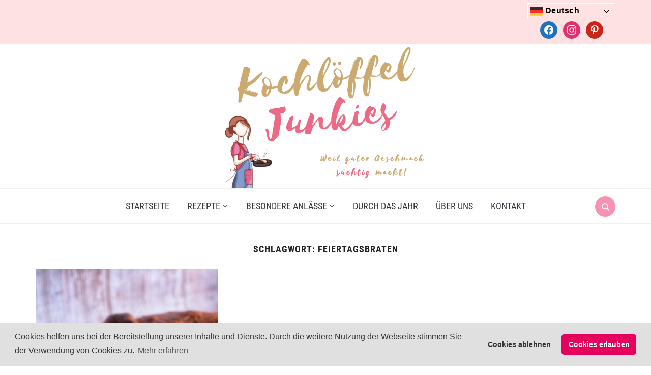

--- FILE ---
content_type: text/html; charset=UTF-8
request_url: https://www.kochloeffeljunkies.de/tag/feiertagsbraten/
body_size: 16636
content:
<!DOCTYPE html>
<html lang="de">
<head>
    <meta charset="UTF-8">
    <meta name="viewport" content="width=device-width, initial-scale=1.0">
    <link rel="profile" href="http://gmpg.org/xfn/11">
    <link rel="pingback" href="https://www.kochloeffeljunkies.de/xmlrpc.php">
    <link rel="preload" as="font" href="https://www.kochloeffeljunkies.de/wp-content/themes/foodica/fonts/foodica.ttf" type="font/ttf" crossorigin>

    <meta name='robots' content='index, follow, max-image-preview:large, max-snippet:-1, max-video-preview:-1' />
	<style>img:is([sizes="auto" i], [sizes^="auto," i]) { contain-intrinsic-size: 3000px 1500px }</style>
	
	<!-- This site is optimized with the Yoast SEO plugin v26.1.1 - https://yoast.com/wordpress/plugins/seo/ -->
	<title>Feiertagsbraten Archive - Kochlöffeljunkies</title>
	<link rel="canonical" href="https://www.kochloeffeljunkies.de/tag/feiertagsbraten/" />
	<meta property="og:locale" content="de_DE" />
	<meta property="og:type" content="article" />
	<meta property="og:title" content="Feiertagsbraten Archive - Kochlöffeljunkies" />
	<meta property="og:url" content="https://www.kochloeffeljunkies.de/tag/feiertagsbraten/" />
	<meta property="og:site_name" content="Kochlöffeljunkies" />
	<meta property="og:image" content="https://media.kochloeffeljunkies.de/wp-content/uploads/media/2018/01/cropped-Kochl%C3%B6ffeljunkies-breit.png" />
	<meta property="og:image:width" content="340" />
	<meta property="og:image:height" content="269" />
	<meta property="og:image:type" content="image/png" />
	<meta name="twitter:card" content="summary_large_image" />
	<script type="application/ld+json" class="yoast-schema-graph">{"@context":"https://schema.org","@graph":[{"@type":"CollectionPage","@id":"https://www.kochloeffeljunkies.de/tag/feiertagsbraten/","url":"https://www.kochloeffeljunkies.de/tag/feiertagsbraten/","name":"Feiertagsbraten Archive - Kochlöffeljunkies","isPartOf":{"@id":"https://www.kochloeffeljunkies.de/#website"},"primaryImageOfPage":{"@id":"https://www.kochloeffeljunkies.de/tag/feiertagsbraten/#primaryimage"},"image":{"@id":"https://www.kochloeffeljunkies.de/tag/feiertagsbraten/#primaryimage"},"thumbnailUrl":"https://media.kochloeffeljunkies.de/wp-content/uploads/media/2021/11/IMG_7194-scaled.jpg","breadcrumb":{"@id":"https://www.kochloeffeljunkies.de/tag/feiertagsbraten/#breadcrumb"},"inLanguage":"de"},{"@type":"ImageObject","inLanguage":"de","@id":"https://www.kochloeffeljunkies.de/tag/feiertagsbraten/#primaryimage","url":"https://media.kochloeffeljunkies.de/wp-content/uploads/media/2021/11/IMG_7194-scaled.jpg","contentUrl":"https://media.kochloeffeljunkies.de/wp-content/uploads/media/2021/11/IMG_7194-scaled.jpg","width":1920,"height":2560},{"@type":"BreadcrumbList","@id":"https://www.kochloeffeljunkies.de/tag/feiertagsbraten/#breadcrumb","itemListElement":[{"@type":"ListItem","position":1,"name":"Startseite","item":"https://www.kochloeffeljunkies.de/"},{"@type":"ListItem","position":2,"name":"Feiertagsbraten"}]},{"@type":"WebSite","@id":"https://www.kochloeffeljunkies.de/#website","url":"https://www.kochloeffeljunkies.de/","name":"Kochlöffeljunkies","description":"Weil guter Geschmack süchtig macht","publisher":{"@id":"https://www.kochloeffeljunkies.de/#organization"},"potentialAction":[{"@type":"SearchAction","target":{"@type":"EntryPoint","urlTemplate":"https://www.kochloeffeljunkies.de/?s={search_term_string}"},"query-input":{"@type":"PropertyValueSpecification","valueRequired":true,"valueName":"search_term_string"}}],"inLanguage":"de"},{"@type":"Organization","@id":"https://www.kochloeffeljunkies.de/#organization","name":"Kochlöffeljunkies","url":"https://www.kochloeffeljunkies.de/","logo":{"@type":"ImageObject","inLanguage":"de","@id":"https://www.kochloeffeljunkies.de/#/schema/logo/image/","url":"https://kochloeffeljunkies-media.s3.eu-central-1.amazonaws.com/wp-content/uploads/media/2020/11/cropped-kjunkiesLogoWeiss.png","contentUrl":"https://kochloeffeljunkies-media.s3.eu-central-1.amazonaws.com/wp-content/uploads/media/2020/11/cropped-kjunkiesLogoWeiss.png","width":834,"height":590,"caption":"Kochlöffeljunkies"},"image":{"@id":"https://www.kochloeffeljunkies.de/#/schema/logo/image/"},"sameAs":["https://www.instagram.com/kochloeffeljunkies/"]}]}</script>
	<!-- / Yoast SEO plugin. -->


<link rel='dns-prefetch' href='//assets.pinterest.com' />
<link rel='dns-prefetch' href='//platform-api.sharethis.com' />
<link rel='dns-prefetch' href='//www.googletagmanager.com' />
<link rel="alternate" type="application/rss+xml" title="Kochlöffeljunkies &raquo; Feed" href="https://www.kochloeffeljunkies.de/feed/" />
<link rel="alternate" type="application/rss+xml" title="Kochlöffeljunkies &raquo; Kommentar-Feed" href="https://www.kochloeffeljunkies.de/comments/feed/" />
<link rel="alternate" type="application/rss+xml" title="Kochlöffeljunkies &raquo; Feiertagsbraten Schlagwort-Feed" href="https://www.kochloeffeljunkies.de/tag/feiertagsbraten/feed/" />
<script>(()=>{"use strict";const e=[400,500,600,700,800,900],t=e=>`wprm-min-${e}`,n=e=>`wprm-max-${e}`,s=new Set,o="ResizeObserver"in window,r=o?new ResizeObserver((e=>{for(const t of e)c(t.target)})):null,i=.5/(window.devicePixelRatio||1);function c(s){const o=s.getBoundingClientRect().width||0;for(let r=0;r<e.length;r++){const c=e[r],a=o<=c+i;o>c+i?s.classList.add(t(c)):s.classList.remove(t(c)),a?s.classList.add(n(c)):s.classList.remove(n(c))}}function a(e){s.has(e)||(s.add(e),r&&r.observe(e),c(e))}!function(e=document){e.querySelectorAll(".wprm-recipe").forEach(a)}();if(new MutationObserver((e=>{for(const t of e)for(const e of t.addedNodes)e instanceof Element&&(e.matches?.(".wprm-recipe")&&a(e),e.querySelectorAll?.(".wprm-recipe").forEach(a))})).observe(document.documentElement,{childList:!0,subtree:!0}),!o){let e=0;addEventListener("resize",(()=>{e&&cancelAnimationFrame(e),e=requestAnimationFrame((()=>s.forEach(c)))}),{passive:!0})}})();</script><script type="text/javascript">
/* <![CDATA[ */
window._wpemojiSettings = {"baseUrl":"https:\/\/s.w.org\/images\/core\/emoji\/16.0.1\/72x72\/","ext":".png","svgUrl":"https:\/\/s.w.org\/images\/core\/emoji\/16.0.1\/svg\/","svgExt":".svg","source":{"concatemoji":"https:\/\/www.kochloeffeljunkies.de\/wp-includes\/js\/wp-emoji-release.min.js?ver=6.8.3"}};
/*! This file is auto-generated */
!function(s,n){var o,i,e;function c(e){try{var t={supportTests:e,timestamp:(new Date).valueOf()};sessionStorage.setItem(o,JSON.stringify(t))}catch(e){}}function p(e,t,n){e.clearRect(0,0,e.canvas.width,e.canvas.height),e.fillText(t,0,0);var t=new Uint32Array(e.getImageData(0,0,e.canvas.width,e.canvas.height).data),a=(e.clearRect(0,0,e.canvas.width,e.canvas.height),e.fillText(n,0,0),new Uint32Array(e.getImageData(0,0,e.canvas.width,e.canvas.height).data));return t.every(function(e,t){return e===a[t]})}function u(e,t){e.clearRect(0,0,e.canvas.width,e.canvas.height),e.fillText(t,0,0);for(var n=e.getImageData(16,16,1,1),a=0;a<n.data.length;a++)if(0!==n.data[a])return!1;return!0}function f(e,t,n,a){switch(t){case"flag":return n(e,"\ud83c\udff3\ufe0f\u200d\u26a7\ufe0f","\ud83c\udff3\ufe0f\u200b\u26a7\ufe0f")?!1:!n(e,"\ud83c\udde8\ud83c\uddf6","\ud83c\udde8\u200b\ud83c\uddf6")&&!n(e,"\ud83c\udff4\udb40\udc67\udb40\udc62\udb40\udc65\udb40\udc6e\udb40\udc67\udb40\udc7f","\ud83c\udff4\u200b\udb40\udc67\u200b\udb40\udc62\u200b\udb40\udc65\u200b\udb40\udc6e\u200b\udb40\udc67\u200b\udb40\udc7f");case"emoji":return!a(e,"\ud83e\udedf")}return!1}function g(e,t,n,a){var r="undefined"!=typeof WorkerGlobalScope&&self instanceof WorkerGlobalScope?new OffscreenCanvas(300,150):s.createElement("canvas"),o=r.getContext("2d",{willReadFrequently:!0}),i=(o.textBaseline="top",o.font="600 32px Arial",{});return e.forEach(function(e){i[e]=t(o,e,n,a)}),i}function t(e){var t=s.createElement("script");t.src=e,t.defer=!0,s.head.appendChild(t)}"undefined"!=typeof Promise&&(o="wpEmojiSettingsSupports",i=["flag","emoji"],n.supports={everything:!0,everythingExceptFlag:!0},e=new Promise(function(e){s.addEventListener("DOMContentLoaded",e,{once:!0})}),new Promise(function(t){var n=function(){try{var e=JSON.parse(sessionStorage.getItem(o));if("object"==typeof e&&"number"==typeof e.timestamp&&(new Date).valueOf()<e.timestamp+604800&&"object"==typeof e.supportTests)return e.supportTests}catch(e){}return null}();if(!n){if("undefined"!=typeof Worker&&"undefined"!=typeof OffscreenCanvas&&"undefined"!=typeof URL&&URL.createObjectURL&&"undefined"!=typeof Blob)try{var e="postMessage("+g.toString()+"("+[JSON.stringify(i),f.toString(),p.toString(),u.toString()].join(",")+"));",a=new Blob([e],{type:"text/javascript"}),r=new Worker(URL.createObjectURL(a),{name:"wpTestEmojiSupports"});return void(r.onmessage=function(e){c(n=e.data),r.terminate(),t(n)})}catch(e){}c(n=g(i,f,p,u))}t(n)}).then(function(e){for(var t in e)n.supports[t]=e[t],n.supports.everything=n.supports.everything&&n.supports[t],"flag"!==t&&(n.supports.everythingExceptFlag=n.supports.everythingExceptFlag&&n.supports[t]);n.supports.everythingExceptFlag=n.supports.everythingExceptFlag&&!n.supports.flag,n.DOMReady=!1,n.readyCallback=function(){n.DOMReady=!0}}).then(function(){return e}).then(function(){var e;n.supports.everything||(n.readyCallback(),(e=n.source||{}).concatemoji?t(e.concatemoji):e.wpemoji&&e.twemoji&&(t(e.twemoji),t(e.wpemoji)))}))}((window,document),window._wpemojiSettings);
/* ]]> */
</script>
<style id='wp-emoji-styles-inline-css' type='text/css'>

	img.wp-smiley, img.emoji {
		display: inline !important;
		border: none !important;
		box-shadow: none !important;
		height: 1em !important;
		width: 1em !important;
		margin: 0 0.07em !important;
		vertical-align: -0.1em !important;
		background: none !important;
		padding: 0 !important;
	}
</style>
<link rel='stylesheet' id='wp-block-library-css' href='https://www.kochloeffeljunkies.de/wp-includes/css/dist/block-library/style.min.css?ver=6.8.3' type='text/css' media='all' />
<style id='wp-block-library-theme-inline-css' type='text/css'>
.wp-block-audio :where(figcaption){color:#555;font-size:13px;text-align:center}.is-dark-theme .wp-block-audio :where(figcaption){color:#ffffffa6}.wp-block-audio{margin:0 0 1em}.wp-block-code{border:1px solid #ccc;border-radius:4px;font-family:Menlo,Consolas,monaco,monospace;padding:.8em 1em}.wp-block-embed :where(figcaption){color:#555;font-size:13px;text-align:center}.is-dark-theme .wp-block-embed :where(figcaption){color:#ffffffa6}.wp-block-embed{margin:0 0 1em}.blocks-gallery-caption{color:#555;font-size:13px;text-align:center}.is-dark-theme .blocks-gallery-caption{color:#ffffffa6}:root :where(.wp-block-image figcaption){color:#555;font-size:13px;text-align:center}.is-dark-theme :root :where(.wp-block-image figcaption){color:#ffffffa6}.wp-block-image{margin:0 0 1em}.wp-block-pullquote{border-bottom:4px solid;border-top:4px solid;color:currentColor;margin-bottom:1.75em}.wp-block-pullquote cite,.wp-block-pullquote footer,.wp-block-pullquote__citation{color:currentColor;font-size:.8125em;font-style:normal;text-transform:uppercase}.wp-block-quote{border-left:.25em solid;margin:0 0 1.75em;padding-left:1em}.wp-block-quote cite,.wp-block-quote footer{color:currentColor;font-size:.8125em;font-style:normal;position:relative}.wp-block-quote:where(.has-text-align-right){border-left:none;border-right:.25em solid;padding-left:0;padding-right:1em}.wp-block-quote:where(.has-text-align-center){border:none;padding-left:0}.wp-block-quote.is-large,.wp-block-quote.is-style-large,.wp-block-quote:where(.is-style-plain){border:none}.wp-block-search .wp-block-search__label{font-weight:700}.wp-block-search__button{border:1px solid #ccc;padding:.375em .625em}:where(.wp-block-group.has-background){padding:1.25em 2.375em}.wp-block-separator.has-css-opacity{opacity:.4}.wp-block-separator{border:none;border-bottom:2px solid;margin-left:auto;margin-right:auto}.wp-block-separator.has-alpha-channel-opacity{opacity:1}.wp-block-separator:not(.is-style-wide):not(.is-style-dots){width:100px}.wp-block-separator.has-background:not(.is-style-dots){border-bottom:none;height:1px}.wp-block-separator.has-background:not(.is-style-wide):not(.is-style-dots){height:2px}.wp-block-table{margin:0 0 1em}.wp-block-table td,.wp-block-table th{word-break:normal}.wp-block-table :where(figcaption){color:#555;font-size:13px;text-align:center}.is-dark-theme .wp-block-table :where(figcaption){color:#ffffffa6}.wp-block-video :where(figcaption){color:#555;font-size:13px;text-align:center}.is-dark-theme .wp-block-video :where(figcaption){color:#ffffffa6}.wp-block-video{margin:0 0 1em}:root :where(.wp-block-template-part.has-background){margin-bottom:0;margin-top:0;padding:1.25em 2.375em}
</style>
<link rel='stylesheet' id='wpzoom-social-icons-block-style-css' href='https://www.kochloeffeljunkies.de/wp-content/plugins/social-icons-widget-by-wpzoom/block/dist/style-wpzoom-social-icons.css?ver=4.5.1' type='text/css' media='all' />
<link rel='stylesheet' id='wpzoom-rcb-block-style-css-css' href='https://www.kochloeffeljunkies.de/wp-content/plugins/recipe-card-blocks-by-wpzoom/dist/blocks.style.build.css?ver=3.4.9' type='text/css' media='all' />
<link rel='stylesheet' id='wpzoom-rcb-block-icon-fonts-css-css' href='https://www.kochloeffeljunkies.de/wp-content/plugins/recipe-card-blocks-by-wpzoom/dist/assets/css/icon-fonts.build.css?ver=3.4.9' type='text/css' media='all' />
<link rel='stylesheet' id='wpzoom-forms-css-frontend-formblock-css' href='https://www.kochloeffeljunkies.de/wp-content/plugins/wpzoom-forms/build/form-block/frontend/style.css?ver=1.3.3' type='text/css' media='all' />
<style id='global-styles-inline-css' type='text/css'>
:root{--wp--preset--aspect-ratio--square: 1;--wp--preset--aspect-ratio--4-3: 4/3;--wp--preset--aspect-ratio--3-4: 3/4;--wp--preset--aspect-ratio--3-2: 3/2;--wp--preset--aspect-ratio--2-3: 2/3;--wp--preset--aspect-ratio--16-9: 16/9;--wp--preset--aspect-ratio--9-16: 9/16;--wp--preset--color--black: #000000;--wp--preset--color--cyan-bluish-gray: #abb8c3;--wp--preset--color--white: #ffffff;--wp--preset--color--pale-pink: #f78da7;--wp--preset--color--vivid-red: #cf2e2e;--wp--preset--color--luminous-vivid-orange: #ff6900;--wp--preset--color--luminous-vivid-amber: #fcb900;--wp--preset--color--light-green-cyan: #7bdcb5;--wp--preset--color--vivid-green-cyan: #00d084;--wp--preset--color--pale-cyan-blue: #8ed1fc;--wp--preset--color--vivid-cyan-blue: #0693e3;--wp--preset--color--vivid-purple: #9b51e0;--wp--preset--color--primary: #363940;--wp--preset--color--secondary: #818592;--wp--preset--color--tertiary: #0F7FAF;--wp--preset--color--lightgrey: #ececec;--wp--preset--color--foreground: #212121;--wp--preset--color--background: #eff4f7;--wp--preset--color--green: #4FD086;--wp--preset--color--teal: #4DBDBA;--wp--preset--color--orange: #E98464;--wp--preset--color--red: #E75148;--wp--preset--color--pink: #FB8FB0;--wp--preset--color--light-background: #fafafa;--wp--preset--gradient--vivid-cyan-blue-to-vivid-purple: linear-gradient(135deg,rgba(6,147,227,1) 0%,rgb(155,81,224) 100%);--wp--preset--gradient--light-green-cyan-to-vivid-green-cyan: linear-gradient(135deg,rgb(122,220,180) 0%,rgb(0,208,130) 100%);--wp--preset--gradient--luminous-vivid-amber-to-luminous-vivid-orange: linear-gradient(135deg,rgba(252,185,0,1) 0%,rgba(255,105,0,1) 100%);--wp--preset--gradient--luminous-vivid-orange-to-vivid-red: linear-gradient(135deg,rgba(255,105,0,1) 0%,rgb(207,46,46) 100%);--wp--preset--gradient--very-light-gray-to-cyan-bluish-gray: linear-gradient(135deg,rgb(238,238,238) 0%,rgb(169,184,195) 100%);--wp--preset--gradient--cool-to-warm-spectrum: linear-gradient(135deg,rgb(74,234,220) 0%,rgb(151,120,209) 20%,rgb(207,42,186) 40%,rgb(238,44,130) 60%,rgb(251,105,98) 80%,rgb(254,248,76) 100%);--wp--preset--gradient--blush-light-purple: linear-gradient(135deg,rgb(255,206,236) 0%,rgb(152,150,240) 100%);--wp--preset--gradient--blush-bordeaux: linear-gradient(135deg,rgb(254,205,165) 0%,rgb(254,45,45) 50%,rgb(107,0,62) 100%);--wp--preset--gradient--luminous-dusk: linear-gradient(135deg,rgb(255,203,112) 0%,rgb(199,81,192) 50%,rgb(65,88,208) 100%);--wp--preset--gradient--pale-ocean: linear-gradient(135deg,rgb(255,245,203) 0%,rgb(182,227,212) 50%,rgb(51,167,181) 100%);--wp--preset--gradient--electric-grass: linear-gradient(135deg,rgb(202,248,128) 0%,rgb(113,206,126) 100%);--wp--preset--gradient--midnight: linear-gradient(135deg,rgb(2,3,129) 0%,rgb(40,116,252) 100%);--wp--preset--gradient--black-primary: linear-gradient(0deg,var(--wp--preset--color--primary) 0%,rgba(0,58,102,0) 100%);--wp--preset--gradient--black-secondary: linear-gradient(135deg,rgba(0,0,0,1) 50%,var(--wp--preset--color--tertiary) 100%);--wp--preset--font-size--small: 13px;--wp--preset--font-size--medium: 20px;--wp--preset--font-size--large: 36px;--wp--preset--font-size--x-large: 42px;--wp--preset--spacing--20: 0.44rem;--wp--preset--spacing--30: 0.67rem;--wp--preset--spacing--40: 1rem;--wp--preset--spacing--50: 1.5rem;--wp--preset--spacing--60: 2.25rem;--wp--preset--spacing--70: 3.38rem;--wp--preset--spacing--80: 5.06rem;--wp--preset--spacing--x-small: 20px;--wp--preset--spacing--small: 40px;--wp--preset--spacing--medium: 60px;--wp--preset--spacing--large: 80px;--wp--preset--spacing--x-large: 100px;--wp--preset--shadow--natural: 6px 6px 9px rgba(0, 0, 0, 0.2);--wp--preset--shadow--deep: 12px 12px 50px rgba(0, 0, 0, 0.4);--wp--preset--shadow--sharp: 6px 6px 0px rgba(0, 0, 0, 0.2);--wp--preset--shadow--outlined: 6px 6px 0px -3px rgba(255, 255, 255, 1), 6px 6px rgba(0, 0, 0, 1);--wp--preset--shadow--crisp: 6px 6px 0px rgba(0, 0, 0, 1);--wp--custom--font-weight--black: 900;--wp--custom--font-weight--bold: 600;--wp--custom--font-weight--extra-bold: 800;--wp--custom--font-weight--light: 300;--wp--custom--font-weight--medium: 500;--wp--custom--font-weight--regular: 400;--wp--custom--font-weight--semi-bold: 500;--wp--custom--line-height--body: 1.75;--wp--custom--line-height--heading: 1.1;--wp--custom--line-height--medium: 1.5;--wp--custom--line-height--one: 1;--wp--custom--spacing--outer: 30px;}:root { --wp--style--global--content-size: 1140px;--wp--style--global--wide-size: 1390px; }:where(body) { margin: 0; }.wp-site-blocks { padding-top: var(--wp--style--root--padding-top); padding-bottom: var(--wp--style--root--padding-bottom); }.has-global-padding { padding-right: var(--wp--style--root--padding-right); padding-left: var(--wp--style--root--padding-left); }.has-global-padding > .alignfull { margin-right: calc(var(--wp--style--root--padding-right) * -1); margin-left: calc(var(--wp--style--root--padding-left) * -1); }.has-global-padding :where(:not(.alignfull.is-layout-flow) > .has-global-padding:not(.wp-block-block, .alignfull)) { padding-right: 0; padding-left: 0; }.has-global-padding :where(:not(.alignfull.is-layout-flow) > .has-global-padding:not(.wp-block-block, .alignfull)) > .alignfull { margin-left: 0; margin-right: 0; }.wp-site-blocks > .alignleft { float: left; margin-right: 2em; }.wp-site-blocks > .alignright { float: right; margin-left: 2em; }.wp-site-blocks > .aligncenter { justify-content: center; margin-left: auto; margin-right: auto; }:where(.wp-site-blocks) > * { margin-block-start: 20px; margin-block-end: 0; }:where(.wp-site-blocks) > :first-child { margin-block-start: 0; }:where(.wp-site-blocks) > :last-child { margin-block-end: 0; }:root { --wp--style--block-gap: 20px; }:root :where(.is-layout-flow) > :first-child{margin-block-start: 0;}:root :where(.is-layout-flow) > :last-child{margin-block-end: 0;}:root :where(.is-layout-flow) > *{margin-block-start: 20px;margin-block-end: 0;}:root :where(.is-layout-constrained) > :first-child{margin-block-start: 0;}:root :where(.is-layout-constrained) > :last-child{margin-block-end: 0;}:root :where(.is-layout-constrained) > *{margin-block-start: 20px;margin-block-end: 0;}:root :where(.is-layout-flex){gap: 20px;}:root :where(.is-layout-grid){gap: 20px;}.is-layout-flow > .alignleft{float: left;margin-inline-start: 0;margin-inline-end: 2em;}.is-layout-flow > .alignright{float: right;margin-inline-start: 2em;margin-inline-end: 0;}.is-layout-flow > .aligncenter{margin-left: auto !important;margin-right: auto !important;}.is-layout-constrained > .alignleft{float: left;margin-inline-start: 0;margin-inline-end: 2em;}.is-layout-constrained > .alignright{float: right;margin-inline-start: 2em;margin-inline-end: 0;}.is-layout-constrained > .aligncenter{margin-left: auto !important;margin-right: auto !important;}.is-layout-constrained > :where(:not(.alignleft):not(.alignright):not(.alignfull)){max-width: var(--wp--style--global--content-size);margin-left: auto !important;margin-right: auto !important;}.is-layout-constrained > .alignwide{max-width: var(--wp--style--global--wide-size);}body .is-layout-flex{display: flex;}.is-layout-flex{flex-wrap: wrap;align-items: center;}.is-layout-flex > :is(*, div){margin: 0;}body .is-layout-grid{display: grid;}.is-layout-grid > :is(*, div){margin: 0;}body{--wp--style--root--padding-top: 0px;--wp--style--root--padding-right: 0px;--wp--style--root--padding-bottom: 0px;--wp--style--root--padding-left: 0px;}a:where(:not(.wp-element-button)){color: var(--wp--preset--color--primary);text-decoration: underline;}:root :where(a:where(:not(.wp-element-button)):hover){color: var(--wp--preset--color--primary);}:root :where(.wp-element-button, .wp-block-button__link){background-color: var(--wp--preset--color--secondary);border-radius: 4px;border-width: 0;color: var(--wp--preset--color--white);font-family: inherit;font-size: inherit;font-weight: var(--wp--custom--font-weight--medium);line-height: inherit;padding-top: 10px;padding-right: 25px;padding-bottom: 10px;padding-left: 25px;text-decoration: none;}.has-black-color{color: var(--wp--preset--color--black) !important;}.has-cyan-bluish-gray-color{color: var(--wp--preset--color--cyan-bluish-gray) !important;}.has-white-color{color: var(--wp--preset--color--white) !important;}.has-pale-pink-color{color: var(--wp--preset--color--pale-pink) !important;}.has-vivid-red-color{color: var(--wp--preset--color--vivid-red) !important;}.has-luminous-vivid-orange-color{color: var(--wp--preset--color--luminous-vivid-orange) !important;}.has-luminous-vivid-amber-color{color: var(--wp--preset--color--luminous-vivid-amber) !important;}.has-light-green-cyan-color{color: var(--wp--preset--color--light-green-cyan) !important;}.has-vivid-green-cyan-color{color: var(--wp--preset--color--vivid-green-cyan) !important;}.has-pale-cyan-blue-color{color: var(--wp--preset--color--pale-cyan-blue) !important;}.has-vivid-cyan-blue-color{color: var(--wp--preset--color--vivid-cyan-blue) !important;}.has-vivid-purple-color{color: var(--wp--preset--color--vivid-purple) !important;}.has-primary-color{color: var(--wp--preset--color--primary) !important;}.has-secondary-color{color: var(--wp--preset--color--secondary) !important;}.has-tertiary-color{color: var(--wp--preset--color--tertiary) !important;}.has-lightgrey-color{color: var(--wp--preset--color--lightgrey) !important;}.has-foreground-color{color: var(--wp--preset--color--foreground) !important;}.has-background-color{color: var(--wp--preset--color--background) !important;}.has-green-color{color: var(--wp--preset--color--green) !important;}.has-teal-color{color: var(--wp--preset--color--teal) !important;}.has-orange-color{color: var(--wp--preset--color--orange) !important;}.has-red-color{color: var(--wp--preset--color--red) !important;}.has-pink-color{color: var(--wp--preset--color--pink) !important;}.has-light-background-color{color: var(--wp--preset--color--light-background) !important;}.has-black-background-color{background-color: var(--wp--preset--color--black) !important;}.has-cyan-bluish-gray-background-color{background-color: var(--wp--preset--color--cyan-bluish-gray) !important;}.has-white-background-color{background-color: var(--wp--preset--color--white) !important;}.has-pale-pink-background-color{background-color: var(--wp--preset--color--pale-pink) !important;}.has-vivid-red-background-color{background-color: var(--wp--preset--color--vivid-red) !important;}.has-luminous-vivid-orange-background-color{background-color: var(--wp--preset--color--luminous-vivid-orange) !important;}.has-luminous-vivid-amber-background-color{background-color: var(--wp--preset--color--luminous-vivid-amber) !important;}.has-light-green-cyan-background-color{background-color: var(--wp--preset--color--light-green-cyan) !important;}.has-vivid-green-cyan-background-color{background-color: var(--wp--preset--color--vivid-green-cyan) !important;}.has-pale-cyan-blue-background-color{background-color: var(--wp--preset--color--pale-cyan-blue) !important;}.has-vivid-cyan-blue-background-color{background-color: var(--wp--preset--color--vivid-cyan-blue) !important;}.has-vivid-purple-background-color{background-color: var(--wp--preset--color--vivid-purple) !important;}.has-primary-background-color{background-color: var(--wp--preset--color--primary) !important;}.has-secondary-background-color{background-color: var(--wp--preset--color--secondary) !important;}.has-tertiary-background-color{background-color: var(--wp--preset--color--tertiary) !important;}.has-lightgrey-background-color{background-color: var(--wp--preset--color--lightgrey) !important;}.has-foreground-background-color{background-color: var(--wp--preset--color--foreground) !important;}.has-background-background-color{background-color: var(--wp--preset--color--background) !important;}.has-green-background-color{background-color: var(--wp--preset--color--green) !important;}.has-teal-background-color{background-color: var(--wp--preset--color--teal) !important;}.has-orange-background-color{background-color: var(--wp--preset--color--orange) !important;}.has-red-background-color{background-color: var(--wp--preset--color--red) !important;}.has-pink-background-color{background-color: var(--wp--preset--color--pink) !important;}.has-light-background-background-color{background-color: var(--wp--preset--color--light-background) !important;}.has-black-border-color{border-color: var(--wp--preset--color--black) !important;}.has-cyan-bluish-gray-border-color{border-color: var(--wp--preset--color--cyan-bluish-gray) !important;}.has-white-border-color{border-color: var(--wp--preset--color--white) !important;}.has-pale-pink-border-color{border-color: var(--wp--preset--color--pale-pink) !important;}.has-vivid-red-border-color{border-color: var(--wp--preset--color--vivid-red) !important;}.has-luminous-vivid-orange-border-color{border-color: var(--wp--preset--color--luminous-vivid-orange) !important;}.has-luminous-vivid-amber-border-color{border-color: var(--wp--preset--color--luminous-vivid-amber) !important;}.has-light-green-cyan-border-color{border-color: var(--wp--preset--color--light-green-cyan) !important;}.has-vivid-green-cyan-border-color{border-color: var(--wp--preset--color--vivid-green-cyan) !important;}.has-pale-cyan-blue-border-color{border-color: var(--wp--preset--color--pale-cyan-blue) !important;}.has-vivid-cyan-blue-border-color{border-color: var(--wp--preset--color--vivid-cyan-blue) !important;}.has-vivid-purple-border-color{border-color: var(--wp--preset--color--vivid-purple) !important;}.has-primary-border-color{border-color: var(--wp--preset--color--primary) !important;}.has-secondary-border-color{border-color: var(--wp--preset--color--secondary) !important;}.has-tertiary-border-color{border-color: var(--wp--preset--color--tertiary) !important;}.has-lightgrey-border-color{border-color: var(--wp--preset--color--lightgrey) !important;}.has-foreground-border-color{border-color: var(--wp--preset--color--foreground) !important;}.has-background-border-color{border-color: var(--wp--preset--color--background) !important;}.has-green-border-color{border-color: var(--wp--preset--color--green) !important;}.has-teal-border-color{border-color: var(--wp--preset--color--teal) !important;}.has-orange-border-color{border-color: var(--wp--preset--color--orange) !important;}.has-red-border-color{border-color: var(--wp--preset--color--red) !important;}.has-pink-border-color{border-color: var(--wp--preset--color--pink) !important;}.has-light-background-border-color{border-color: var(--wp--preset--color--light-background) !important;}.has-vivid-cyan-blue-to-vivid-purple-gradient-background{background: var(--wp--preset--gradient--vivid-cyan-blue-to-vivid-purple) !important;}.has-light-green-cyan-to-vivid-green-cyan-gradient-background{background: var(--wp--preset--gradient--light-green-cyan-to-vivid-green-cyan) !important;}.has-luminous-vivid-amber-to-luminous-vivid-orange-gradient-background{background: var(--wp--preset--gradient--luminous-vivid-amber-to-luminous-vivid-orange) !important;}.has-luminous-vivid-orange-to-vivid-red-gradient-background{background: var(--wp--preset--gradient--luminous-vivid-orange-to-vivid-red) !important;}.has-very-light-gray-to-cyan-bluish-gray-gradient-background{background: var(--wp--preset--gradient--very-light-gray-to-cyan-bluish-gray) !important;}.has-cool-to-warm-spectrum-gradient-background{background: var(--wp--preset--gradient--cool-to-warm-spectrum) !important;}.has-blush-light-purple-gradient-background{background: var(--wp--preset--gradient--blush-light-purple) !important;}.has-blush-bordeaux-gradient-background{background: var(--wp--preset--gradient--blush-bordeaux) !important;}.has-luminous-dusk-gradient-background{background: var(--wp--preset--gradient--luminous-dusk) !important;}.has-pale-ocean-gradient-background{background: var(--wp--preset--gradient--pale-ocean) !important;}.has-electric-grass-gradient-background{background: var(--wp--preset--gradient--electric-grass) !important;}.has-midnight-gradient-background{background: var(--wp--preset--gradient--midnight) !important;}.has-black-primary-gradient-background{background: var(--wp--preset--gradient--black-primary) !important;}.has-black-secondary-gradient-background{background: var(--wp--preset--gradient--black-secondary) !important;}.has-small-font-size{font-size: var(--wp--preset--font-size--small) !important;}.has-medium-font-size{font-size: var(--wp--preset--font-size--medium) !important;}.has-large-font-size{font-size: var(--wp--preset--font-size--large) !important;}.has-x-large-font-size{font-size: var(--wp--preset--font-size--x-large) !important;}
:root :where(.wp-block-button .wp-block-button__link){background-color: var(--wp--preset--color--primary);}
:root :where(.wp-block-columns){border-radius: 0;border-width: 0;margin-bottom: 0px;}
:root :where(.wp-block-pullquote){font-size: 1.5em;line-height: 1.6;}
:root :where(.wp-block-buttons-is-layout-flow) > :first-child{margin-block-start: 0;}:root :where(.wp-block-buttons-is-layout-flow) > :last-child{margin-block-end: 0;}:root :where(.wp-block-buttons-is-layout-flow) > *{margin-block-start: 10px;margin-block-end: 0;}:root :where(.wp-block-buttons-is-layout-constrained) > :first-child{margin-block-start: 0;}:root :where(.wp-block-buttons-is-layout-constrained) > :last-child{margin-block-end: 0;}:root :where(.wp-block-buttons-is-layout-constrained) > *{margin-block-start: 10px;margin-block-end: 0;}:root :where(.wp-block-buttons-is-layout-flex){gap: 10px;}:root :where(.wp-block-buttons-is-layout-grid){gap: 10px;}
:root :where(.wp-block-column){border-radius: 0;border-width: 0;margin-bottom: 0px;}
:root :where(.wp-block-cover){border-radius: 0;padding-top: 30px;padding-right: 30px;padding-bottom: 30px;padding-left: 30px;}
:root :where(.wp-block-group){padding: 0px;}
:root :where(.wp-block-spacer){margin-top: 0 !important;}
</style>
<link rel='stylesheet' id='style-css' href='https://www.kochloeffeljunkies.de/wp-content/plugins/block-patterns-for-food-bloggers/assets/css/style.css?ver=6.8.3' type='text/css' media='all' />
<link rel='stylesheet' id='zoom-theme-utils-css-css' href='https://www.kochloeffeljunkies.de/wp-content/themes/foodica/functions/wpzoom/assets/css/theme-utils.css?ver=6.8.3' type='text/css' media='all' />
<link rel='stylesheet' id='foodica-style-css' href='https://www.kochloeffeljunkies.de/wp-content/themes/foodica/style.css?ver=4.1.12' type='text/css' media='all' />
<link rel='stylesheet' id='media-queries-css' href='https://www.kochloeffeljunkies.de/wp-content/themes/foodica/css/media-queries.css?ver=4.1.12' type='text/css' media='all' />
<link rel='stylesheet' id='foodica-style-color-pink-css' href='https://www.kochloeffeljunkies.de/wp-content/themes/foodica/styles/pink.css?ver=4.1.12' type='text/css' media='all' />
<link rel='stylesheet' id='wpzoom-social-icons-socicon-css' href='https://www.kochloeffeljunkies.de/wp-content/plugins/social-icons-widget-by-wpzoom/assets/css/wpzoom-socicon.css?ver=1760018278' type='text/css' media='all' />
<link rel='stylesheet' id='wpzoom-social-icons-genericons-css' href='https://www.kochloeffeljunkies.de/wp-content/plugins/social-icons-widget-by-wpzoom/assets/css/genericons.css?ver=1760018278' type='text/css' media='all' />
<link rel='stylesheet' id='wpzoom-social-icons-academicons-css' href='https://www.kochloeffeljunkies.de/wp-content/plugins/social-icons-widget-by-wpzoom/assets/css/academicons.min.css?ver=1760018278' type='text/css' media='all' />
<link rel='stylesheet' id='wpzoom-social-icons-font-awesome-3-css' href='https://www.kochloeffeljunkies.de/wp-content/plugins/social-icons-widget-by-wpzoom/assets/css/font-awesome-3.min.css?ver=1760018278' type='text/css' media='all' />
<link rel='stylesheet' id='dashicons-css' href='https://www.kochloeffeljunkies.de/wp-includes/css/dashicons.min.css?ver=6.8.3' type='text/css' media='all' />
<link rel='stylesheet' id='wpzoom-social-icons-styles-css' href='https://www.kochloeffeljunkies.de/wp-content/plugins/social-icons-widget-by-wpzoom/assets/css/wpzoom-social-icons-styles.css?ver=1760018278' type='text/css' media='all' />
<link rel='stylesheet' id='upw_theme_standard-css' href='https://www.kochloeffeljunkies.de/wp-content/plugins/ultimate-posts-widget/css/upw-theme-standard.min.css?ver=6.8.3' type='text/css' media='all' />
<link rel='stylesheet' id='cookieconsent-css' href='https://www.kochloeffeljunkies.de/wp-content/plugins/ga-germanized/assets/css/cookieconsent.css?ver=3.1.1' type='text/css' media='all' />
<link rel='stylesheet' id='zoom-google-fonts-css' href='https://www.kochloeffeljunkies.de/wp-content/fonts/51d1fc80449fe9cc8b38c6a5b692e5e6.css?ver=4.1.12' type='text/css' media='all' />
<link rel='preload' as='font'  id='wpzoom-social-icons-font-academicons-woff2-css' href='https://www.kochloeffeljunkies.de/wp-content/plugins/social-icons-widget-by-wpzoom/assets/font/academicons.woff2?v=1.9.2'  type='font/woff2' crossorigin />
<link rel='preload' as='font'  id='wpzoom-social-icons-font-fontawesome-3-woff2-css' href='https://www.kochloeffeljunkies.de/wp-content/plugins/social-icons-widget-by-wpzoom/assets/font/fontawesome-webfont.woff2?v=4.7.0'  type='font/woff2' crossorigin />
<link rel='preload' as='font'  id='wpzoom-social-icons-font-genericons-woff-css' href='https://www.kochloeffeljunkies.de/wp-content/plugins/social-icons-widget-by-wpzoom/assets/font/Genericons.woff'  type='font/woff' crossorigin />
<link rel='preload' as='font'  id='wpzoom-social-icons-font-socicon-woff2-css' href='https://www.kochloeffeljunkies.de/wp-content/plugins/social-icons-widget-by-wpzoom/assets/font/socicon.woff2?v=4.5.1'  type='font/woff2' crossorigin />
<script type="text/javascript" src="https://www.kochloeffeljunkies.de/wp-includes/js/jquery/jquery.min.js?ver=3.7.1" id="jquery-core-js"></script>
<script type="text/javascript" src="https://www.kochloeffeljunkies.de/wp-includes/js/jquery/jquery-migrate.min.js?ver=3.4.1" id="jquery-migrate-js"></script>
<script type="text/javascript" src="//platform-api.sharethis.com/js/sharethis.js?ver=1.3.3#property=5fa11da09bf8f8001acaa2cc&amp;product=inline-reaction-buttons&amp;source=sharethis-reaction-buttons-wordpress" id="sharethis-reaction-buttons-mu-js"></script>

<!-- Google Tag (gtac.js) durch Site-Kit hinzugefügt -->
<!-- Von Site Kit hinzugefügtes Google-Analytics-Snippet -->
<script type="text/javascript" src="https://www.googletagmanager.com/gtag/js?id=G-RMEWRVGWBV" id="google_gtagjs-js" async></script>
<script type="text/javascript" id="google_gtagjs-js-after">
/* <![CDATA[ */
window.dataLayer = window.dataLayer || [];function gtag(){dataLayer.push(arguments);}
gtag("set","linker",{"domains":["www.kochloeffeljunkies.de"]});
gtag("js", new Date());
gtag("set", "developer_id.dZTNiMT", true);
gtag("config", "G-RMEWRVGWBV");
/* ]]> */
</script>
<link rel="https://api.w.org/" href="https://www.kochloeffeljunkies.de/wp-json/" /><link rel="alternate" title="JSON" type="application/json" href="https://www.kochloeffeljunkies.de/wp-json/wp/v2/tags/2215" /><link rel="EditURI" type="application/rsd+xml" title="RSD" href="https://www.kochloeffeljunkies.de/xmlrpc.php?rsd" />
<meta name="generator" content="WordPress 6.8.3" />
<meta name="generator" content="Site Kit by Google 1.170.0" /><style type="text/css"> .tippy-box[data-theme~="wprm"] { background-color: #333333; color: #FFFFFF; } .tippy-box[data-theme~="wprm"][data-placement^="top"] > .tippy-arrow::before { border-top-color: #333333; } .tippy-box[data-theme~="wprm"][data-placement^="bottom"] > .tippy-arrow::before { border-bottom-color: #333333; } .tippy-box[data-theme~="wprm"][data-placement^="left"] > .tippy-arrow::before { border-left-color: #333333; } .tippy-box[data-theme~="wprm"][data-placement^="right"] > .tippy-arrow::before { border-right-color: #333333; } .tippy-box[data-theme~="wprm"] a { color: #FFFFFF; } .wprm-comment-rating svg { width: 18px !important; height: 18px !important; } img.wprm-comment-rating { width: 90px !important; height: 18px !important; } body { --comment-rating-star-color: #343434; } body { --wprm-popup-font-size: 16px; } body { --wprm-popup-background: #ffffff; } body { --wprm-popup-title: #000000; } body { --wprm-popup-content: #444444; } body { --wprm-popup-button-background: #444444; } body { --wprm-popup-button-text: #ffffff; }</style><style type="text/css">.wprm-glossary-term {color: #5A822B;text-decoration: underline;cursor: help;}</style><!-- Missing Google Analytics ID or Analytics Integration disabled --><!-- WPZOOM Theme / Framework -->
<meta name="generator" content="Foodica 4.1.12" />
<meta name="generator" content="WPZOOM Framework 2.0.7" />

<!-- Begin Theme Custom CSS -->
<style type="text/css" id="foodica-custom-css">
.navbar-brand-wpz .tagline{display:none;}.navbar-brand-wpz a{color:#fee1e2;}.top-navbar{background:#fee1e2;}.footer-menu{background-color:#fee1e2;}
@media screen and (min-width: 769px){.slides li .slide-overlay{background:-moz-linear-gradient(left, rgba(255,137,137,0) 21%, rgba(254,225,226,1) 63%); /* FF3.6+ */
           background: -webkit-linear-gradient(left, rgba(255,137,137,0) 21%, rgba(254,225,226,1) 63%); /* Chrome10+,Safari5.1+ */
           background: -o-linear-gradient(left, rgba(255,137,137,0) 21%, rgba(254,225,226,1) 63%); /* Opera 11.10+ */
           background: -ms-linear-gradient(left, rgba(255,137,137,0) 21%, rgba(254,225,226,1) 63%); /* IE10+ */
           background: linear-gradient(to right, rgba(255,137,137,0) 21%, rgba(254,225,226,1) 63%); /* W3C */;;}body{font-size:16px;}.navbar-brand-wpz a, .desktop_header_layout_compact .navbar-brand-wpz a{font-size:55px;}.home_tagline{font-size:24px;}.slides li h3 a{font-size:40px;}.slides .slide_button a{font-size:14px;}.widget h3.title{font-size:18px;}.entry-title{font-size:24px;}.recent-posts .entry-content{font-size:16px;}.recent-posts .post.sticky .entry-title{font-size:36px;}.single h1.entry-title{font-size:38px;}.single .entry-content, .page .entry-content{font-size:16px;}.page h1.entry-title{font-size:44px;}.footer-menu ul li{font-size:16px;}}
@media screen and (max-width: 768px){body{font-size:16px;}.navbar-brand-wpz a, .desktop_header_layout_compact .navbar-brand-wpz a{font-size:45px;}.home_tagline{font-size:22px;}.slides li h3 a{font-size:36px;}.slides .slide_button a{font-size:14px;}.widget h3.title{font-size:18px;}.entry-title{font-size:20px;}.recent-posts .entry-content{font-size:16px;}.recent-posts .post.sticky .entry-title{font-size:26px;}.single h1.entry-title{font-size:26px;}.single .entry-content, .page .entry-content{font-size:16px;}.page h1.entry-title{font-size:34px;}.footer-menu ul li{font-size:16px;}}
@media screen and (max-width: 480px){body{font-size:16px;}.navbar-brand-wpz a, .desktop_header_layout_compact .navbar-brand-wpz a{font-size:36px;}.home_tagline{font-size:18px;}.slides li h3 a{font-size:26px;}.slides .slide_button a{font-size:14px;}.widget h3.title{font-size:18px;}.entry-title{font-size:20px;}.recent-posts .entry-content{font-size:16px;}.recent-posts .post.sticky .entry-title{font-size:26px;}.single h1.entry-title{font-size:22px;}.single .entry-content, .page .entry-content{font-size:16px;}.page h1.entry-title{font-size:28px;}.footer-menu ul li{font-size:16px;}}
</style>
<!-- End Theme Custom CSS -->

<!-- Durch Site Kit hinzugefügte Google AdSense Metatags -->
<meta name="google-adsense-platform-account" content="ca-host-pub-2644536267352236">
<meta name="google-adsense-platform-domain" content="sitekit.withgoogle.com">
<!-- Beende durch Site Kit hinzugefügte Google AdSense Metatags -->
<meta name="generator" content="Elementor 3.32.4; features: additional_custom_breakpoints; settings: css_print_method-external, google_font-disabled, font_display-swap">
			<style>
				.e-con.e-parent:nth-of-type(n+4):not(.e-lazyloaded):not(.e-no-lazyload),
				.e-con.e-parent:nth-of-type(n+4):not(.e-lazyloaded):not(.e-no-lazyload) * {
					background-image: none !important;
				}
				@media screen and (max-height: 1024px) {
					.e-con.e-parent:nth-of-type(n+3):not(.e-lazyloaded):not(.e-no-lazyload),
					.e-con.e-parent:nth-of-type(n+3):not(.e-lazyloaded):not(.e-no-lazyload) * {
						background-image: none !important;
					}
				}
				@media screen and (max-height: 640px) {
					.e-con.e-parent:nth-of-type(n+2):not(.e-lazyloaded):not(.e-no-lazyload),
					.e-con.e-parent:nth-of-type(n+2):not(.e-lazyloaded):not(.e-no-lazyload) * {
						background-image: none !important;
					}
				}
			</style>
			<style type="text/css" id="custom-background-css">
body.custom-background { background-color: #ffffff; }
</style>
	<link rel="icon" href="https://media.kochloeffeljunkies.de/wp-content/uploads/media/2018/06/cropped-android-chrome-256x256-1-32x32.png" sizes="32x32" />
<link rel="icon" href="https://media.kochloeffeljunkies.de/wp-content/uploads/media/2018/06/cropped-android-chrome-256x256-1-192x192.png" sizes="192x192" />
<link rel="apple-touch-icon" href="https://media.kochloeffeljunkies.de/wp-content/uploads/media/2018/06/cropped-android-chrome-256x256-1-180x180.png" />
<meta name="msapplication-TileImage" content="https://media.kochloeffeljunkies.de/wp-content/uploads/media/2018/06/cropped-android-chrome-256x256-1-270x270.png" />
		<style type="text/css" id="wp-custom-css">
			.comments-link {
	visibility: hidden;
}

.navbar-header-compact {
	z-index: 99;
}

.navbar-brand-wpz {
	margin: 0 0 0 0 !important;
	max-width: 1200px !important;
}

.navbar-brand-wpz img {
	margin-bottom: 0 !important;
	width: 400px;
}

.entry-content {
	padding-bottom: 0;
}

@media screen and (max-width: 480px) {
	
	.navbar-brand-wpz img {
		width: 250px;
}

}


@media screen and (max-width: 979px) {
	
	div.navbar-brand-wpz {
		margin: 14px auto 0 auto !important;

	}
	
	.navbar-brand-wpz img {
		margin-bottom: 0;
}
	
	.logo_wrapper_main .navbar-header {
		margin-bottom: 0 !important;
	}

}

.footer-menu ul li a {
	color: gray;	
}		</style>
		</head>
<body class="archive tag tag-feiertagsbraten tag-2215 custom-background wp-custom-logo wp-theme-foodica elementor-default elementor-kit-9545">

<div class="page-wrap">

    
    <header class="site-header wpz_header_layout_compact">

        <nav class="top-navbar" role="navigation">

            <div class="inner-wrap">

                
                    <div class="header_social">
                        <div id="gtranslate-3" class="widget widget_gtranslate"><div class="gtranslate_wrapper" id="gt-wrapper-15145621"></div></div><div id="zoom-social-icons-widget-3" class="widget zoom-social-icons-widget"><h3 class="title"><span>Folge uns</span></h3>
		
<ul class="zoom-social-icons-list zoom-social-icons-list--with-canvas zoom-social-icons-list--round zoom-social-icons-list--no-labels">

		
				<li class="zoom-social_icons-list__item">
		<a class="zoom-social_icons-list__link" href="https://www.facebook.com/kochloeffeljunkies.de/" target="_blank" title="Facebook" rel="nofollow noopener noreferrer">
									
						<span class="screen-reader-text">facebook</span>
			
						<span class="zoom-social_icons-list-span social-icon socicon socicon-facebook" data-hover-rule="background-color" data-hover-color="#3b5998" style="background-color : #1e73be; font-size: 18px; padding:8px" role='img' aria-label='Facebook'></span>
			
					</a>
	</li>

	
				<li class="zoom-social_icons-list__item">
		<a class="zoom-social_icons-list__link" href="https://www.instagram.com/kochloeffeljunkies/" target="_blank" title="Default Label" rel="nofollow noopener noreferrer">
									
						<span class="screen-reader-text">instagram</span>
			
						<span class="zoom-social_icons-list-span social-icon socicon socicon-instagram" data-hover-rule="background-color" data-hover-color="#E1306C" style="background-color : #E1306C; font-size: 18px; padding:8px" role='img' aria-label='Instagram'></span>
			
					</a>
	</li>

	
				<li class="zoom-social_icons-list__item">
		<a class="zoom-social_icons-list__link" href="https://www.pinterest.de/kochloeffeljunkies/" target="_blank" title="Default Label" rel="nofollow noopener noreferrer">
									
						<span class="screen-reader-text">pinterest</span>
			
						<span class="zoom-social_icons-list-span social-icon socicon socicon-pinterest" data-hover-rule="background-color" data-hover-color="#c92619" style="background-color : #c92619; font-size: 18px; padding:8px" role='img' aria-label='Pinterest'></span>
			
					</a>
	</li>

	
</ul>

		</div>                    </div>

                
                <div id="navbar-top">

                    
                </div><!-- #navbar-top -->

            </div><!-- ./inner-wrap -->

        </nav><!-- .navbar -->

        <div class="clear"></div>


    
<div class="inner-wrap logo_wrapper_main">

    <div class="navbar-header"><div class="navbar-brand-wpz"  style="max-width:834px"><a href="https://www.kochloeffeljunkies.de/" class="custom-logo-link" rel="home" itemprop="url"><img fetchpriority="high" width="417" height="295" src="https://media.kochloeffeljunkies.de/wp-content/uploads/media/2020/11/cropped-kjunkiesLogoWeiss-500x375.png" class="custom-logo no-lazyload no-lazy a3-notlazy" alt="Kochlöffeljunkies" itemprop="logo" decoding="async" srcset="https://media.kochloeffeljunkies.de/wp-content/uploads/media/2020/11/cropped-kjunkiesLogoWeiss-750x531.png 750w, https://media.kochloeffeljunkies.de/wp-content/uploads/media/2020/11/cropped-kjunkiesLogoWeiss-300x212.png 300w, https://media.kochloeffeljunkies.de/wp-content/uploads/media/2020/11/cropped-kjunkiesLogoWeiss-768x543.png 768w, https://media.kochloeffeljunkies.de/wp-content/uploads/media/2020/11/cropped-kjunkiesLogoWeiss.png 834w" sizes="(max-width: 417px) 100vw, 417px" /></a><p class="tagline">Weil guter Geschmack süchtig macht</p></div></div>
    
    
        <div id="sb-search" class="sb-search">
            <form method="get" id="searchform" action="https://www.kochloeffeljunkies.de/">
	<input type="search" class="sb-search-input" placeholder="Suche nach Schlagworten"  name="s" id="s" />
    <input type="submit" id="searchsubmit" class="sb-search-submit" value="Suchen" />
    <span class="sb-icon-search"></span>
</form>        </div>
    

    
        

       <div class="navbar-header-compact">
           <div id="menu-main-slide_compact" class="menu-oberes-menue-container"><ul id="menu-oberes-menue" class="menu"><li id="menu-item-280" class="menu-item menu-item-type-custom menu-item-object-custom menu-item-280"><a href="https://kochloeffeljunkies.de">Startseite</a></li>
<li id="menu-item-683" class="menu-item menu-item-type-custom menu-item-object-custom menu-item-has-children menu-item-683"><a href="#">Rezepte</a>
<ul class="sub-menu">
	<li id="menu-item-4424" class="menu-item menu-item-type-taxonomy menu-item-object-category menu-item-4424"><a href="https://www.kochloeffeljunkies.de/category/brot-und-broetchen/">Brot und Brötchen</a></li>
	<li id="menu-item-303" class="menu-item menu-item-type-taxonomy menu-item-object-category menu-item-303"><a href="https://www.kochloeffeljunkies.de/category/fruehstueck/">Frühstück</a></li>
	<li id="menu-item-290" class="menu-item menu-item-type-taxonomy menu-item-object-category menu-item-290"><a href="https://www.kochloeffeljunkies.de/category/salate/">Salate</a></li>
	<li id="menu-item-679" class="menu-item menu-item-type-taxonomy menu-item-object-category menu-item-679"><a href="https://www.kochloeffeljunkies.de/category/suppen-und-eintoepfe/">Suppen und Eintöpfe</a></li>
	<li id="menu-item-2123" class="menu-item menu-item-type-taxonomy menu-item-object-category menu-item-2123"><a href="https://www.kochloeffeljunkies.de/category/deftig-und-wuerzig/">Deftig und Würzig</a></li>
	<li id="menu-item-8375" class="menu-item menu-item-type-taxonomy menu-item-object-category menu-item-8375"><a href="https://www.kochloeffeljunkies.de/category/eingelegt-und-eingekocht/">Eingelegt und Eingekocht</a></li>
	<li id="menu-item-1678" class="menu-item menu-item-type-taxonomy menu-item-object-category menu-item-1678"><a href="https://www.kochloeffeljunkies.de/category/pizza-pasta-reis/">Pizza, Pasta und Reis</a></li>
	<li id="menu-item-2124" class="menu-item menu-item-type-taxonomy menu-item-object-category menu-item-2124"><a href="https://www.kochloeffeljunkies.de/category/snacks/">Snacks</a></li>
	<li id="menu-item-322" class="menu-item menu-item-type-taxonomy menu-item-object-category menu-item-322"><a href="https://www.kochloeffeljunkies.de/category/kuchen-und-cupcakes/">Kuchen &amp; Cupcakes</a></li>
	<li id="menu-item-3664" class="menu-item menu-item-type-taxonomy menu-item-object-category menu-item-3664"><a href="https://www.kochloeffeljunkies.de/category/cake-pops/">Cake Pops</a></li>
	<li id="menu-item-367" class="menu-item menu-item-type-taxonomy menu-item-object-category menu-item-367"><a href="https://www.kochloeffeljunkies.de/category/frostings-und-toppings/">Frostings &amp; Toppings</a></li>
	<li id="menu-item-98" class="menu-item menu-item-type-taxonomy menu-item-object-category menu-item-98"><a href="https://www.kochloeffeljunkies.de/category/cookies/">Cookies</a></li>
	<li id="menu-item-1638" class="menu-item menu-item-type-taxonomy menu-item-object-category menu-item-1638"><a href="https://www.kochloeffeljunkies.de/category/desserts/">Desserts</a></li>
	<li id="menu-item-1680" class="menu-item menu-item-type-taxonomy menu-item-object-category menu-item-has-children menu-item-1680"><a href="https://www.kochloeffeljunkies.de/category/getraenke/">Getränke</a>
	<ul class="sub-menu">
		<li id="menu-item-4649" class="menu-item menu-item-type-taxonomy menu-item-object-category menu-item-4649"><a href="https://www.kochloeffeljunkies.de/category/getraenke/heissgetraenke/">Heißgetränke</a></li>
		<li id="menu-item-5941" class="menu-item menu-item-type-taxonomy menu-item-object-category menu-item-5941"><a href="https://www.kochloeffeljunkies.de/category/getraenke/heisse-schokolade/">Heiße Schokolade</a></li>
		<li id="menu-item-5940" class="menu-item menu-item-type-taxonomy menu-item-object-category menu-item-5940"><a href="https://www.kochloeffeljunkies.de/category/getraenke/hot-chocolate-bombs/">Hot Chocolate Bombs</a></li>
		<li id="menu-item-4650" class="menu-item menu-item-type-taxonomy menu-item-object-category menu-item-4650"><a href="https://www.kochloeffeljunkies.de/category/getraenke/kaltgetraenke/">Kaltgetränke</a></li>
		<li id="menu-item-4676" class="menu-item menu-item-type-taxonomy menu-item-object-category menu-item-4676"><a href="https://www.kochloeffeljunkies.de/category/getraenke/sirup/">Sirup</a></li>
	</ul>
</li>
</ul>
</li>
<li id="menu-item-149" class="menu-item menu-item-type-custom menu-item-object-custom menu-item-has-children menu-item-149"><a href="#">Besondere Anlässe</a>
<ul class="sub-menu">
	<li id="menu-item-1639" class="menu-item menu-item-type-taxonomy menu-item-object-category menu-item-1639"><a href="https://www.kochloeffeljunkies.de/category/besondere-anlaesse/geschenke-aus-der-kueche/">Geschenke aus der Küche</a></li>
	<li id="menu-item-1760" class="menu-item menu-item-type-taxonomy menu-item-object-category menu-item-1760"><a href="https://www.kochloeffeljunkies.de/category/besondere-anlaesse/valentins-undmuttertag/">Valentins- &amp; Muttertag</a></li>
	<li id="menu-item-366" class="menu-item menu-item-type-taxonomy menu-item-object-category menu-item-366"><a href="https://www.kochloeffeljunkies.de/category/besondere-anlaesse/ostern/">Ostern</a></li>
	<li id="menu-item-4727" class="menu-item menu-item-type-taxonomy menu-item-object-category menu-item-4727"><a href="https://www.kochloeffeljunkies.de/category/besondere-anlaesse/oktoberfest/">Oktoberfest</a></li>
	<li id="menu-item-880" class="menu-item menu-item-type-taxonomy menu-item-object-category menu-item-880"><a href="https://www.kochloeffeljunkies.de/category/besondere-anlaesse/halloween/">Halloween</a></li>
	<li id="menu-item-951" class="menu-item menu-item-type-taxonomy menu-item-object-category menu-item-951"><a href="https://www.kochloeffeljunkies.de/category/besondere-anlaesse/thanksgiving/">Thanksgiving</a></li>
	<li id="menu-item-952" class="menu-item menu-item-type-taxonomy menu-item-object-category menu-item-952"><a href="https://www.kochloeffeljunkies.de/category/besondere-anlaesse/weihnachten/">Weihnachten</a></li>
</ul>
</li>
<li id="menu-item-9483" class="menu-item menu-item-type-taxonomy menu-item-object-category menu-item-9483"><a href="https://www.kochloeffeljunkies.de/category/durch-das-jahr/">Durch das Jahr</a></li>
<li id="menu-item-23" class="menu-item menu-item-type-post_type menu-item-object-page menu-item-23"><a href="https://www.kochloeffeljunkies.de/ueber-uns/">Über uns</a></li>
<li id="menu-item-25" class="menu-item menu-item-type-post_type menu-item-object-page menu-item-25"><a href="https://www.kochloeffeljunkies.de/kontakt/">Kontakt</a></li>
</ul></div>
       </div>


    
</div>


<nav class="main-navbar" role="navigation">

    <div class="inner-wrap">

        <div id="sb-search" class="sb-search">
            <form method="get" id="searchform" action="https://www.kochloeffeljunkies.de/">
	<input type="search" class="sb-search-input" placeholder="Suche nach Schlagworten"  name="s" id="s" />
    <input type="submit" id="searchsubmit" class="sb-search-submit" value="Suchen" />
    <span class="sb-icon-search"></span>
</form>        </div>

        <div class="navbar-header-main">
            <div id="menu-main-slide" class="menu-oberes-menue-container"><ul id="menu-oberes-menue-1" class="menu"><li class="menu-item menu-item-type-custom menu-item-object-custom menu-item-280"><a href="https://kochloeffeljunkies.de">Startseite</a></li>
<li class="menu-item menu-item-type-custom menu-item-object-custom menu-item-has-children menu-item-683"><a href="#">Rezepte</a>
<ul class="sub-menu">
	<li class="menu-item menu-item-type-taxonomy menu-item-object-category menu-item-4424"><a href="https://www.kochloeffeljunkies.de/category/brot-und-broetchen/">Brot und Brötchen</a></li>
	<li class="menu-item menu-item-type-taxonomy menu-item-object-category menu-item-303"><a href="https://www.kochloeffeljunkies.de/category/fruehstueck/">Frühstück</a></li>
	<li class="menu-item menu-item-type-taxonomy menu-item-object-category menu-item-290"><a href="https://www.kochloeffeljunkies.de/category/salate/">Salate</a></li>
	<li class="menu-item menu-item-type-taxonomy menu-item-object-category menu-item-679"><a href="https://www.kochloeffeljunkies.de/category/suppen-und-eintoepfe/">Suppen und Eintöpfe</a></li>
	<li class="menu-item menu-item-type-taxonomy menu-item-object-category menu-item-2123"><a href="https://www.kochloeffeljunkies.de/category/deftig-und-wuerzig/">Deftig und Würzig</a></li>
	<li class="menu-item menu-item-type-taxonomy menu-item-object-category menu-item-8375"><a href="https://www.kochloeffeljunkies.de/category/eingelegt-und-eingekocht/">Eingelegt und Eingekocht</a></li>
	<li class="menu-item menu-item-type-taxonomy menu-item-object-category menu-item-1678"><a href="https://www.kochloeffeljunkies.de/category/pizza-pasta-reis/">Pizza, Pasta und Reis</a></li>
	<li class="menu-item menu-item-type-taxonomy menu-item-object-category menu-item-2124"><a href="https://www.kochloeffeljunkies.de/category/snacks/">Snacks</a></li>
	<li class="menu-item menu-item-type-taxonomy menu-item-object-category menu-item-322"><a href="https://www.kochloeffeljunkies.de/category/kuchen-und-cupcakes/">Kuchen &amp; Cupcakes</a></li>
	<li class="menu-item menu-item-type-taxonomy menu-item-object-category menu-item-3664"><a href="https://www.kochloeffeljunkies.de/category/cake-pops/">Cake Pops</a></li>
	<li class="menu-item menu-item-type-taxonomy menu-item-object-category menu-item-367"><a href="https://www.kochloeffeljunkies.de/category/frostings-und-toppings/">Frostings &amp; Toppings</a></li>
	<li class="menu-item menu-item-type-taxonomy menu-item-object-category menu-item-98"><a href="https://www.kochloeffeljunkies.de/category/cookies/">Cookies</a></li>
	<li class="menu-item menu-item-type-taxonomy menu-item-object-category menu-item-1638"><a href="https://www.kochloeffeljunkies.de/category/desserts/">Desserts</a></li>
	<li class="menu-item menu-item-type-taxonomy menu-item-object-category menu-item-has-children menu-item-1680"><a href="https://www.kochloeffeljunkies.de/category/getraenke/">Getränke</a>
	<ul class="sub-menu">
		<li class="menu-item menu-item-type-taxonomy menu-item-object-category menu-item-4649"><a href="https://www.kochloeffeljunkies.de/category/getraenke/heissgetraenke/">Heißgetränke</a></li>
		<li class="menu-item menu-item-type-taxonomy menu-item-object-category menu-item-5941"><a href="https://www.kochloeffeljunkies.de/category/getraenke/heisse-schokolade/">Heiße Schokolade</a></li>
		<li class="menu-item menu-item-type-taxonomy menu-item-object-category menu-item-5940"><a href="https://www.kochloeffeljunkies.de/category/getraenke/hot-chocolate-bombs/">Hot Chocolate Bombs</a></li>
		<li class="menu-item menu-item-type-taxonomy menu-item-object-category menu-item-4650"><a href="https://www.kochloeffeljunkies.de/category/getraenke/kaltgetraenke/">Kaltgetränke</a></li>
		<li class="menu-item menu-item-type-taxonomy menu-item-object-category menu-item-4676"><a href="https://www.kochloeffeljunkies.de/category/getraenke/sirup/">Sirup</a></li>
	</ul>
</li>
</ul>
</li>
<li class="menu-item menu-item-type-custom menu-item-object-custom menu-item-has-children menu-item-149"><a href="#">Besondere Anlässe</a>
<ul class="sub-menu">
	<li class="menu-item menu-item-type-taxonomy menu-item-object-category menu-item-1639"><a href="https://www.kochloeffeljunkies.de/category/besondere-anlaesse/geschenke-aus-der-kueche/">Geschenke aus der Küche</a></li>
	<li class="menu-item menu-item-type-taxonomy menu-item-object-category menu-item-1760"><a href="https://www.kochloeffeljunkies.de/category/besondere-anlaesse/valentins-undmuttertag/">Valentins- &amp; Muttertag</a></li>
	<li class="menu-item menu-item-type-taxonomy menu-item-object-category menu-item-366"><a href="https://www.kochloeffeljunkies.de/category/besondere-anlaesse/ostern/">Ostern</a></li>
	<li class="menu-item menu-item-type-taxonomy menu-item-object-category menu-item-4727"><a href="https://www.kochloeffeljunkies.de/category/besondere-anlaesse/oktoberfest/">Oktoberfest</a></li>
	<li class="menu-item menu-item-type-taxonomy menu-item-object-category menu-item-880"><a href="https://www.kochloeffeljunkies.de/category/besondere-anlaesse/halloween/">Halloween</a></li>
	<li class="menu-item menu-item-type-taxonomy menu-item-object-category menu-item-951"><a href="https://www.kochloeffeljunkies.de/category/besondere-anlaesse/thanksgiving/">Thanksgiving</a></li>
	<li class="menu-item menu-item-type-taxonomy menu-item-object-category menu-item-952"><a href="https://www.kochloeffeljunkies.de/category/besondere-anlaesse/weihnachten/">Weihnachten</a></li>
</ul>
</li>
<li class="menu-item menu-item-type-taxonomy menu-item-object-category menu-item-9483"><a href="https://www.kochloeffeljunkies.de/category/durch-das-jahr/">Durch das Jahr</a></li>
<li class="menu-item menu-item-type-post_type menu-item-object-page menu-item-23"><a href="https://www.kochloeffeljunkies.de/ueber-uns/">Über uns</a></li>
<li class="menu-item menu-item-type-post_type menu-item-object-page menu-item-25"><a href="https://www.kochloeffeljunkies.de/kontakt/">Kontakt</a></li>
</ul></div>
        </div>


        <div id="navbar-main">

            <div class="menu-oberes-menue-container"><ul id="menu-oberes-menue-2" class="navbar-wpz dropdown sf-menu"><li class="menu-item menu-item-type-custom menu-item-object-custom menu-item-280"><a href="https://kochloeffeljunkies.de">Startseite</a></li>
<li class="menu-item menu-item-type-custom menu-item-object-custom menu-item-has-children menu-item-683"><a href="#">Rezepte</a>
<ul class="sub-menu">
	<li class="menu-item menu-item-type-taxonomy menu-item-object-category menu-item-4424"><a href="https://www.kochloeffeljunkies.de/category/brot-und-broetchen/">Brot und Brötchen</a></li>
	<li class="menu-item menu-item-type-taxonomy menu-item-object-category menu-item-303"><a href="https://www.kochloeffeljunkies.de/category/fruehstueck/">Frühstück</a></li>
	<li class="menu-item menu-item-type-taxonomy menu-item-object-category menu-item-290"><a href="https://www.kochloeffeljunkies.de/category/salate/">Salate</a></li>
	<li class="menu-item menu-item-type-taxonomy menu-item-object-category menu-item-679"><a href="https://www.kochloeffeljunkies.de/category/suppen-und-eintoepfe/">Suppen und Eintöpfe</a></li>
	<li class="menu-item menu-item-type-taxonomy menu-item-object-category menu-item-2123"><a href="https://www.kochloeffeljunkies.de/category/deftig-und-wuerzig/">Deftig und Würzig</a></li>
	<li class="menu-item menu-item-type-taxonomy menu-item-object-category menu-item-8375"><a href="https://www.kochloeffeljunkies.de/category/eingelegt-und-eingekocht/">Eingelegt und Eingekocht</a></li>
	<li class="menu-item menu-item-type-taxonomy menu-item-object-category menu-item-1678"><a href="https://www.kochloeffeljunkies.de/category/pizza-pasta-reis/">Pizza, Pasta und Reis</a></li>
	<li class="menu-item menu-item-type-taxonomy menu-item-object-category menu-item-2124"><a href="https://www.kochloeffeljunkies.de/category/snacks/">Snacks</a></li>
	<li class="menu-item menu-item-type-taxonomy menu-item-object-category menu-item-322"><a href="https://www.kochloeffeljunkies.de/category/kuchen-und-cupcakes/">Kuchen &amp; Cupcakes</a></li>
	<li class="menu-item menu-item-type-taxonomy menu-item-object-category menu-item-3664"><a href="https://www.kochloeffeljunkies.de/category/cake-pops/">Cake Pops</a></li>
	<li class="menu-item menu-item-type-taxonomy menu-item-object-category menu-item-367"><a href="https://www.kochloeffeljunkies.de/category/frostings-und-toppings/">Frostings &amp; Toppings</a></li>
	<li class="menu-item menu-item-type-taxonomy menu-item-object-category menu-item-98"><a href="https://www.kochloeffeljunkies.de/category/cookies/">Cookies</a></li>
	<li class="menu-item menu-item-type-taxonomy menu-item-object-category menu-item-1638"><a href="https://www.kochloeffeljunkies.de/category/desserts/">Desserts</a></li>
	<li class="menu-item menu-item-type-taxonomy menu-item-object-category menu-item-has-children menu-item-1680"><a href="https://www.kochloeffeljunkies.de/category/getraenke/">Getränke</a>
	<ul class="sub-menu">
		<li class="menu-item menu-item-type-taxonomy menu-item-object-category menu-item-4649"><a href="https://www.kochloeffeljunkies.de/category/getraenke/heissgetraenke/">Heißgetränke</a></li>
		<li class="menu-item menu-item-type-taxonomy menu-item-object-category menu-item-5941"><a href="https://www.kochloeffeljunkies.de/category/getraenke/heisse-schokolade/">Heiße Schokolade</a></li>
		<li class="menu-item menu-item-type-taxonomy menu-item-object-category menu-item-5940"><a href="https://www.kochloeffeljunkies.de/category/getraenke/hot-chocolate-bombs/">Hot Chocolate Bombs</a></li>
		<li class="menu-item menu-item-type-taxonomy menu-item-object-category menu-item-4650"><a href="https://www.kochloeffeljunkies.de/category/getraenke/kaltgetraenke/">Kaltgetränke</a></li>
		<li class="menu-item menu-item-type-taxonomy menu-item-object-category menu-item-4676"><a href="https://www.kochloeffeljunkies.de/category/getraenke/sirup/">Sirup</a></li>
	</ul>
</li>
</ul>
</li>
<li class="menu-item menu-item-type-custom menu-item-object-custom menu-item-has-children menu-item-149"><a href="#">Besondere Anlässe</a>
<ul class="sub-menu">
	<li class="menu-item menu-item-type-taxonomy menu-item-object-category menu-item-1639"><a href="https://www.kochloeffeljunkies.de/category/besondere-anlaesse/geschenke-aus-der-kueche/">Geschenke aus der Küche</a></li>
	<li class="menu-item menu-item-type-taxonomy menu-item-object-category menu-item-1760"><a href="https://www.kochloeffeljunkies.de/category/besondere-anlaesse/valentins-undmuttertag/">Valentins- &amp; Muttertag</a></li>
	<li class="menu-item menu-item-type-taxonomy menu-item-object-category menu-item-366"><a href="https://www.kochloeffeljunkies.de/category/besondere-anlaesse/ostern/">Ostern</a></li>
	<li class="menu-item menu-item-type-taxonomy menu-item-object-category menu-item-4727"><a href="https://www.kochloeffeljunkies.de/category/besondere-anlaesse/oktoberfest/">Oktoberfest</a></li>
	<li class="menu-item menu-item-type-taxonomy menu-item-object-category menu-item-880"><a href="https://www.kochloeffeljunkies.de/category/besondere-anlaesse/halloween/">Halloween</a></li>
	<li class="menu-item menu-item-type-taxonomy menu-item-object-category menu-item-951"><a href="https://www.kochloeffeljunkies.de/category/besondere-anlaesse/thanksgiving/">Thanksgiving</a></li>
	<li class="menu-item menu-item-type-taxonomy menu-item-object-category menu-item-952"><a href="https://www.kochloeffeljunkies.de/category/besondere-anlaesse/weihnachten/">Weihnachten</a></li>
</ul>
</li>
<li class="menu-item menu-item-type-taxonomy menu-item-object-category menu-item-9483"><a href="https://www.kochloeffeljunkies.de/category/durch-das-jahr/">Durch das Jahr</a></li>
<li class="menu-item menu-item-type-post_type menu-item-object-page menu-item-23"><a href="https://www.kochloeffeljunkies.de/ueber-uns/">Über uns</a></li>
<li class="menu-item menu-item-type-post_type menu-item-object-page menu-item-25"><a href="https://www.kochloeffeljunkies.de/kontakt/">Kontakt</a></li>
</ul></div>
        </div><!-- #navbar-main -->

    </div><!-- ./inner-wrap -->

</nav><!-- .navbar -->


    <div class="clear"></div>

    </header><!-- .site-header -->

    <div class="inner-wrap">

<main id="main" class="site-main" role="main">

    <section class="content-area full-layout">

        
        <h2 class="section-title">Schlagwort: <span>Feiertagsbraten</span></h2>
        
        
            <section id="recent-posts" class="recent-posts">

                
                    <article id="post-5153" class="regular-post post-5153 post type-post status-publish format-standard has-post-thumbnail hentry category-brot-und-broetchen category-thanksgiving tag-feiertagsbraten tag-festtagsbraten tag-fuellung tag-gefuellt tag-haehnchen tag-inside-out tag-stuffing tag-thanksgiving tag-weihnachten">

                <div class="post-thumb"><a href="https://www.kochloeffeljunkies.de/gefuelltes-haehnchen-inside-out/" title="Gefülltes Hähnchen Inside Out">
                <img width="360" height="540" src="https://media.kochloeffeljunkies.de/wp-content/uploads/media/2021/11/IMG_7194-360x540.jpg" class="attachment-loop-portrait size-loop-portrait wp-post-image" alt="" decoding="async" />            </a></div>
        
    <section class="entry-body">

        
        <h3 class="entry-title"><a href="https://www.kochloeffeljunkies.de/gefuelltes-haehnchen-inside-out/" rel="bookmark">Gefülltes Hähnchen Inside Out</a></h3>
        <div class="entry-meta">
            <span class="entry-date"><time class="entry-date" datetime="2021-11-20T13:47:34+01:00">20. November 2021</time></span>                         <span class="comments-link"><a href="https://www.kochloeffeljunkies.de/gefuelltes-haehnchen-inside-out/#comments">1 Kommentar</a></span>

                    </div>

        <div class="entry-content">
            <p>Wir feiern Thanksgiving auch in Deutschland sehr gerne, da uns Nike diesen Brauch aus ihrer langjährigen Amerikazeit mitgebracht hat. Und wer kann zu einem reichhaltigen leckeren Essen im Kreise von Freunden und Familie schon nein sagen? So ein Feiertag ist bei uns immer herzlich willkommen! Dabei gibt es auf unserem [&hellip;]</p>
        </div>


                    <div class="readmore_button">
                <a href="https://www.kochloeffeljunkies.de/gefuelltes-haehnchen-inside-out/" title="Permalink zu Gefülltes Hähnchen Inside Out" rel="bookmark">Weiterlesen</a>
            </div>
        

    </section>

    <div class="clearfix"></div>
</article><!-- #post-5153 -->
                
            </section><!-- .recent-posts -->


            <div class="navigation"></div>
        
    </section><!-- .content-area -->

    
        <div class="clear"></div>

    
</main><!-- .site-main -->


    </div><!-- ./inner-wrap -->

    <footer id="colophon" class="site-footer" role="contentinfo">


        
            <section class="site-widgetized-section section-footer">
                <div class="widgets clearfix">

                    
                </div>
            </section><!-- .site-widgetized-section -->

        

        

        
            <div class="footer-menu">
                <div class="inner-wrap">
                    <div class="menu-footer"><ul id="menu-footer-menue" class="menu"><li id="menu-item-2602" class="menu-item menu-item-type-post_type menu-item-object-page menu-item-2602"><a href="https://www.kochloeffeljunkies.de/impressum/">Impressum</a></li>
</ul></div>                </div>
            </div>

        

        <div class="site-info">

            <span class="copyright">Copyright &copy; 2026 Kochlöffeljunkies</span>

            <span class="designed-by">&mdash; Designed by <a href="https://www.wpzoom.com/" target="_blank" rel="nofollow">WPZOOM</a></span>

            
        </div><!-- .site-info -->
    </footer><!-- #colophon -->

</div>
<script type="speculationrules">
{"prefetch":[{"source":"document","where":{"and":[{"href_matches":"\/*"},{"not":{"href_matches":["\/wp-*.php","\/wp-admin\/*","\/wp-content\/uploads\/*","\/wp-content\/*","\/wp-content\/plugins\/*","\/wp-content\/themes\/foodica\/*","\/*\\?(.+)"]}},{"not":{"selector_matches":"a[rel~=\"nofollow\"]"}},{"not":{"selector_matches":".no-prefetch, .no-prefetch a"}}]},"eagerness":"conservative"}]}
</script>
			<script>
				const lazyloadRunObserver = () => {
					const lazyloadBackgrounds = document.querySelectorAll( `.e-con.e-parent:not(.e-lazyloaded)` );
					const lazyloadBackgroundObserver = new IntersectionObserver( ( entries ) => {
						entries.forEach( ( entry ) => {
							if ( entry.isIntersecting ) {
								let lazyloadBackground = entry.target;
								if( lazyloadBackground ) {
									lazyloadBackground.classList.add( 'e-lazyloaded' );
								}
								lazyloadBackgroundObserver.unobserve( entry.target );
							}
						});
					}, { rootMargin: '200px 0px 200px 0px' } );
					lazyloadBackgrounds.forEach( ( lazyloadBackground ) => {
						lazyloadBackgroundObserver.observe( lazyloadBackground );
					} );
				};
				const events = [
					'DOMContentLoaded',
					'elementor/lazyload/observe',
				];
				events.forEach( ( event ) => {
					document.addEventListener( event, lazyloadRunObserver );
				} );
			</script>
			<script type="text/javascript" id="wpzoom-rcb-block-script-js-extra">
/* <![CDATA[ */
var wpzoomRecipeCard = {"restURL":"https:\/\/www.kochloeffeljunkies.de\/wp-json\/","siteURL":"https:\/\/www.kochloeffeljunkies.de","pluginURL":"https:\/\/www.kochloeffeljunkies.de\/wp-content\/plugins\/recipe-card-blocks-by-wpzoom\/","storeURL":"https:\/\/recipecard.io\/","homeURL":"https:\/\/www.kochloeffeljunkies.de\/","permalinks":"\/%postname%\/","ajax_url":"https:\/\/www.kochloeffeljunkies.de\/wp-admin\/admin-ajax.php","nonce":"551675452f","api_nonce":"73174d3533"};
/* ]]> */
</script>
<script type="text/javascript" src="https://www.kochloeffeljunkies.de/wp-content/plugins/recipe-card-blocks-by-wpzoom/dist/assets/js/script.js?ver=3.4.9" id="wpzoom-rcb-block-script-js"></script>
<script type="text/javascript" src="https://assets.pinterest.com/js/pinit.js?ver=6.8.3" id="wpzoom-rcb-block-pinit-js"></script>
<script type="text/javascript" src="https://www.kochloeffeljunkies.de/wp-content/plugins/wpzoom-forms/dist/assets/frontend/js/script.js?ver=1.3.3" id="wpzoom-forms-js-frontend-formblock-js"></script>
<script type="text/javascript" src="https://www.kochloeffeljunkies.de/wp-content/plugins/block-patterns-for-food-bloggers/assets/js/utils.js?ver=1.0.4" id="wpzfbp_utils-js"></script>
<script type="text/javascript" src="https://www.kochloeffeljunkies.de/wp-content/themes/foodica/js/jquery.slicknav.min.js?ver=4.1.12" id="slicknav-js"></script>
<script type="text/javascript" src="https://www.kochloeffeljunkies.de/wp-content/themes/foodica/js/flickity.pkgd.min.js?ver=4.1.12" id="flickity-js"></script>
<script type="text/javascript" src="https://www.kochloeffeljunkies.de/wp-content/themes/foodica/js/jquery.fitvids.js?ver=4.1.12" id="fitvids-js"></script>
<script type="text/javascript" src="https://www.kochloeffeljunkies.de/wp-content/themes/foodica/js/libraries.js?ver=4.1.12" id="libraries-js"></script>
<script type="text/javascript" src="https://www.kochloeffeljunkies.de/wp-content/themes/foodica/js/search_button.js?ver=4.1.12" id="search_button-js"></script>
<script type="text/javascript" src="https://www.kochloeffeljunkies.de/wp-includes/js/jquery/ui/core.min.js?ver=1.13.3" id="jquery-ui-core-js"></script>
<script type="text/javascript" id="foodica-script-js-extra">
/* <![CDATA[ */
var zoomOptions = {"index_infinite_load_txt":"Load More\u2026","index_infinite_loading_txt":"Loading\u2026","slideshow_auto":"1","slideshow_speed":"3000","color-palettes":"pink","slider-styles":"slide-style-2","slider-gradient-color":"[{\"start_color\":\"#ff8989\",\"end_color\":\"#fee1e2\",\"direction\":\"horizontal\",\"start_opacity\":\"0\",\"end_opacity\":\"1\",\"start_location\":\"21\",\"end_location\":\"63\"}]","hide-tagline":"0","custom_logo_size":"100","custom_logo_retina_ready":"1","blogname":"Kochl\u00f6ffeljunkies","blogdescription":"Weil guter Geschmack s\u00fcchtig macht","custom_logo":"2579","header_layout":"wpz_header_normal","top_navbar":"1","navbar-hide-search":"1","navbar_sticky_menu":"","header-layout-type":"wpz_header_layout_compact","menu-mobile-type":"wpz_mobile_menu_down","menu-slide-dir":"1","color-background":"#ffffff","color-body-text":"#444444","color-logo":"#fee1e2","color-logo-hover":"#818592","color-tagline":"#c7c7c7","color-link":"#363940","color-link-hover":"#818592","color-button-background":"#363940","color-button-color":"#fff","color-button-background-hover":"#818592","color-button-color-hover":"#fff","color-top-menu-background":"#fee1e2","color-top-menu-link":"#363940","color-top-menu-link-hover":"#818592","color-top-menu-link-current":"#818592","color-menu-background":"","color-menu-link":"#363940","color-menu-link-hover":"#818592","color-menu-link-current":"#818592","color-search-icon-background":"#363940","color-search-icon":"#fff","color-search-icon-background-hover":"#818592","color-search-icon-hover":"#ffffff","color-slider-background":"#EFF4F7","color-slider-post-title":"#363940","color-slider-post-title-hover":"#818592","color-slider-post-cat":"#818592","color-slider-post-cat-hover":"#9297a4","color-slider-post-meta":"#9297a4","color-slider-post-meta-link":"#9297a4","color-slider-post-meta-link-hover":"#9297a4","color-slider-excerpt":"#9297a4","color-slider-button-color":"#fff","color-slider-button-background":"#363940","color-slider-button-color-hover":"#fff","color-slider-button-background-hover":"#818592","color-post-title":"#363940","color-post-title-hover":"#818592","color-post-cat":"#acacac","color-post-cat-hover":"#818592","color-post-meta":"#999999","color-post-meta-link":"#363940","color-post-meta-link-hover":"#818592","color-post-button-color":"#363940","color-post-button-color-hover":"#fff","color-post-button-background":"","color-post-button-background-hover":"#363940","color-post-button-border":"#c7c9cf","color-post-button-border-color":"#363940","color-infinite-button":"#363940","color-infinite-button-hover":"#818592","color-single-title":"#222222","color-single-meta":"#999999","color-single-meta-link":"#363940","color-single-meta-link-hover":"#818592","color-single-content":"#444444","color-single-link":"#0F7FAF","color-single-tags":"#FDE934","color-single-tags-hover":"#FDE934","color-single-tags-text":"#000","color-single-ingredients":"#FBF9E7","color-single-ingredients-title":"#222","color-single-ingredients-text":"#736458","color-single-ingredients-lines":"#e9e5c9","color-widget-title":"#363940","color-widget-title-background":"","color-widget-about-background":"#363940","color-widget-about-hover-background":"#818592","color-widget-about-text":"#fff","color-widget-about-text-hover":"#fff","footer-background-color":"#fee1e2","color-footer-link":"#363940","color-footer-link-hover":"#818592","body-font-family":"Inter","body-font-family-sync-all":"0","body-font-size":{"desktop":16,"tablet":16,"mobile":16,"desktop-unit":"px","tablet-unit":"px","mobile-unit":"px"},"body-font-weight":"normal","body-letter-spacing":"0","body-font-subset":"latin","body-font-style":"normal","title-font-family":"Fraunces","title-font-size":{"desktop":55,"tablet":45,"mobile":36,"desktop-unit":"px","tablet-unit":"px","mobile-unit":"px"},"title-font-weight":"500","title-text-transform":"none","title-letter-spacing":"0","title-font-subset":"latin","title-font-style":"normal","description-font-family":"Roboto Condensed","description-font-size":{"desktop":16,"tablet":16,"mobile":14,"desktop-unit":"px","tablet-unit":"px","mobile-unit":"px"},"description-font-weight":"normal","description-text-transform":"uppercase","description-letter-spacing":"1","description-font-subset":"latin","description-font-style":"normal","topmenu-font-family":"Inter","topmenu-font-size":"12","topmenu-font-weight":"normal","topmenu-letter-spacing":"1","topmenu-text-transform":"uppercase","topmenu-font-style":"normal","mainmenu-font-family":"Roboto Condensed","mainmenu-font-size":"18","mainmenu-font-weight":"normal","mainmenu-letter-spacing":"0","mainmenu-text-transform":"uppercase","mainmenu-font-style":"normal","mainmenu-mobile-font-family":"Roboto Condensed","mainmenu-mobile-font-size":"18","mainmenu-mobile-font-weight":"normal","mainmenu-mobile-letter-spacing":"0","mainmenu-mobile-text-transform":"none","mainmenu-mobile-font-style":"normal","slider-title-font-family":"Inter","slider-title-font-size":{"desktop":40,"tablet":36,"mobile":26,"desktop-unit":"px","tablet-unit":"px","mobile-unit":"px"},"slider-title-letter-spacing":"0","slider-title-font-weight":"500","slider-title-text-transform":"none","slider-title-font-style":"normal","slider-text-font-family":"Inter","slider-text-font-size":"16","slider-text-font-weight":"600","slider-text-text-transform":"none","slider-text-font-style":"normal","slider-button-font-family":"Roboto Condensed","slider-button-font-size":{"desktop":14,"tablet":14,"mobile":14,"desktop-unit":"px","tablet-unit":"px","mobile-unit":"px"},"slider-button-font-weight":"bold","slider-button-letter-spacing":"1","slider-button-text-transform":"uppercase","slider-button-font-style":"normal","widget-title-font-family":"Roboto Condensed","widget-title-font-size":{"desktop":18,"tablet":18,"mobile":18,"desktop-unit":"px","tablet-unit":"px","mobile-unit":"px"},"widget-title-font-weight":"bold","widget-title-letter-spacing":"1","widget-title-text-transform":"uppercase","widget-title-font-style":"normal","blog-title-font-family":"Inter","blog-title-font-size":{"desktop":24,"tablet":20,"mobile":20,"desktop-unit":"px","tablet-unit":"px","mobile-unit":"px"},"blog-title-font-weight":"600","blog-title-text-transform":"none","blog-title-font-style":"normal","post-content-archives-font-family":"Inter","post-content-archives-font-size":{"desktop":16,"tablet":16,"mobile":16,"desktop-unit":"px","tablet-unit":"px","mobile-unit":"px"},"post-content-archives-font-weight":"normal","post-content-archives-letter-spacing":"0","post-content-archives-font-subset":"latin","post-content-archives-font-style":"normal","sticky-title-font-family":"Inter","sticky-title-font-size":{"desktop":36,"tablet":26,"mobile":26,"desktop-unit":"px","tablet-unit":"px","mobile-unit":"px"},"sticky-title-font-weight":"600","sticky-title-text-transform":"none","sticky-title-font-style":"normal","post-title-font-family":"Inter","post-title-font-size":{"desktop":38,"tablet":26,"mobile":22,"desktop-unit":"px","tablet-unit":"px","mobile-unit":"px"},"post-title-font-weight":"600","post-title-text-transform":"none","post-title-font-style":"normal","post-content-font-family":"Inter","post-content-font-size":{"desktop":16,"tablet":16,"mobile":16,"desktop-unit":"px","tablet-unit":"px","mobile-unit":"px"},"post-content-font-weight":"normal","post-content-letter-spacing":"0","post-content-font-subset":"latin","post-content-font-style":"normal","page-title-font-family":"Inter","page-title-font-size":{"desktop":44,"tablet":34,"mobile":28,"desktop-unit":"px","tablet-unit":"px","mobile-unit":"px"},"page-title-font-weight":"600","page-title-text-transform":"none","page-title-font-style":"normal","footer-menu-font-family":"Roboto Condensed","footer-menu-font-size":{"desktop":16,"tablet":16,"mobile":16,"desktop-unit":"px","tablet-unit":"px","mobile-unit":"px"},"footer-menu-font-weight":"normal","footer-menu-letter-spacing":"0","footer-menu-text-transform":"uppercase","footer-menu-font-style":"normal","footer-widget-areas":"3","blogcopyright":"Copyright {copyright} {current-year} {site-title}"};
/* ]]> */
</script>
<script type="text/javascript" src="https://www.kochloeffeljunkies.de/wp-content/themes/foodica/js/functions.js?ver=4.1.12" id="foodica-script-js"></script>
<script type="text/javascript" src="https://www.kochloeffeljunkies.de/wp-content/plugins/social-icons-widget-by-wpzoom/assets/js/social-icons-widget-frontend.js?ver=1760018278" id="zoom-social-icons-widget-frontend-js"></script>
<script type="text/javascript" src="https://www.kochloeffeljunkies.de/wp-content/plugins/ga-germanized/assets/js/cookieconsent.js?ver=3.1.1" id="cookieconsent-js"></script>
<script type="text/javascript" id="cookieconsent-js-after">
/* <![CDATA[ */
try { window.addEventListener("load", function(){window.cookieconsent.initialise({"palette":{"popup":{"background":"#e0e0e0","text":"#333232"},"button":{"background":"#e5025d","text":"#ffffff"}},"theme":"classic","position":"bottom","static":false,"content":{"message":"Cookies helfen uns bei der Bereitstellung unserer Inhalte und Dienste. Durch die weitere Nutzung der Webseite stimmen Sie der Verwendung von Cookies zu.","dismiss":"Okay!","allow":"Cookies erlauben","deny":"Cookies ablehnen","link":"Mehr erfahren","href":"http:\/\/52.59.215.15\/impressum\/#Datenschutz"},"type":"opt-in","revokable":false,"revokeBtn":"<div class=\"\" style=\"display: none !important;\"><\/div>","onStatusChange":function(){ window.location.href = "https://www.kochloeffeljunkies.de/tag/feiertagsbraten?cookie-state-change=" + Date.now(); }})}); } catch(err) { console.error(err.message); }
/* ]]> */
</script>
<script type="text/javascript" id="google-analytics-germanized-gaoptout-js-extra">
/* <![CDATA[ */
var gaoptoutSettings = {"ua":"G-RMEWRVGWBV","disabled":"Der Google Analytics Opt-out Cookie wurde gesetzt!"};
/* ]]> */
</script>
<script type="text/javascript" src="https://www.kochloeffeljunkies.de/wp-content/plugins/ga-germanized/assets/js/gaoptout.js?ver=1.6.2" id="google-analytics-germanized-gaoptout-js"></script>
<script type="text/javascript" id="gt_widget_script_15145621-js-before">
/* <![CDATA[ */
window.gtranslateSettings = /* document.write */ window.gtranslateSettings || {};window.gtranslateSettings['15145621'] = {"default_language":"de","languages":["ar","zh-CN","nl","en","fr","de","el","it","fa","pt","ru","es","tr"],"url_structure":"none","native_language_names":1,"detect_browser_language":1,"flag_style":"2d","flag_size":24,"wrapper_selector":"#gt-wrapper-15145621","alt_flags":{"en":"usa"},"switcher_open_direction":"top","switcher_horizontal_position":"inline","switcher_text_color":"#000000","switcher_arrow_color":"#000000","switcher_border_color":"#ffffff","switcher_background_color":"#fee1e1","switcher_background_shadow_color":"#fee1e1","switcher_background_hover_color":"#fee1e1","dropdown_text_color":"#000000","dropdown_hover_color":"#fee1e1","dropdown_background_color":"#fee1e1","flags_location":"\/wp-content\/plugins\/gtranslate\/flags\/"};
/* ]]> */
</script><script src="https://www.kochloeffeljunkies.de/wp-content/plugins/gtranslate/js/dwf.js?ver=6.8.3" data-no-optimize="1" data-no-minify="1" data-gt-orig-url="/tag/feiertagsbraten/" data-gt-orig-domain="www.kochloeffeljunkies.de" data-gt-widget-id="15145621" defer></script>
<script type="text/javascript">
    if(navigator.userAgent.toLowerCase().indexOf('firefox') > -1){
        window.addEventListener('unload', function(event) {
        });
    }
</script>

</body>
</html>